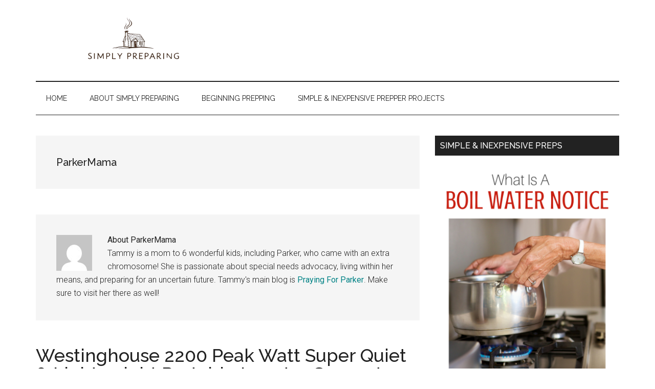

--- FILE ---
content_type: text/html; charset=UTF-8
request_url: https://simplypreparing.com/author/parkermama/
body_size: 14138
content:
<!DOCTYPE html>
<html lang="en-US">
<head >
<meta charset="UTF-8" />
		<meta name="robots" content="noindex" />
		<meta name="viewport" content="width=device-width, initial-scale=1" />
<link rel="dns-prefetch" href="//cdn.hu-manity.co" />
		<!-- Cookie Compliance -->
		<script type="text/javascript">var huOptions = {"appID":"simplypreparingcom-46c7ce7","currentLanguage":"en","blocking":true,"globalCookie":false,"isAdmin":false,"privacyConsent":true,"forms":[],"customProviders":[],"customPatterns":[]};</script>
		<script type="text/javascript" src="https://cdn.hu-manity.co/hu-banner.min.js"></script><title>ParkerMama</title>
<meta name='robots' content='max-image-preview:large' />
	<style>img:is([sizes="auto" i], [sizes^="auto," i]) { contain-intrinsic-size: 3000px 1500px }</style>
	<link rel='dns-prefetch' href='//www.googletagmanager.com' />
<link rel='dns-prefetch' href='//fonts.googleapis.com' />
<link rel="alternate" type="application/rss+xml" title="Simply Preparing &raquo; Feed" href="https://simplypreparing.com/feed/" />
<link rel="alternate" type="application/rss+xml" title="Simply Preparing &raquo; Comments Feed" href="https://simplypreparing.com/comments/feed/" />
<link rel="alternate" type="application/rss+xml" title="Simply Preparing &raquo; Posts by ParkerMama Feed" href="https://simplypreparing.com/author/parkermama/feed/" />
<link rel="canonical" href="https://simplypreparing.com/author/parkermama/" />
		<!-- This site uses the Google Analytics by MonsterInsights plugin v9.6.1 - Using Analytics tracking - https://www.monsterinsights.com/ -->
							<script src="//www.googletagmanager.com/gtag/js?id=G-7FVS16R0PW"  data-cfasync="false" data-wpfc-render="false" async></script>
			<script data-cfasync="false" data-wpfc-render="false">
				var mi_version = '9.6.1';
				var mi_track_user = true;
				var mi_no_track_reason = '';
								var MonsterInsightsDefaultLocations = {"page_location":"https:\/\/simplypreparing.com\/author\/parkermama\/"};
								if ( typeof MonsterInsightsPrivacyGuardFilter === 'function' ) {
					var MonsterInsightsLocations = (typeof MonsterInsightsExcludeQuery === 'object') ? MonsterInsightsPrivacyGuardFilter( MonsterInsightsExcludeQuery ) : MonsterInsightsPrivacyGuardFilter( MonsterInsightsDefaultLocations );
				} else {
					var MonsterInsightsLocations = (typeof MonsterInsightsExcludeQuery === 'object') ? MonsterInsightsExcludeQuery : MonsterInsightsDefaultLocations;
				}

								var disableStrs = [
										'ga-disable-G-7FVS16R0PW',
									];

				/* Function to detect opted out users */
				function __gtagTrackerIsOptedOut() {
					for (var index = 0; index < disableStrs.length; index++) {
						if (document.cookie.indexOf(disableStrs[index] + '=true') > -1) {
							return true;
						}
					}

					return false;
				}

				/* Disable tracking if the opt-out cookie exists. */
				if (__gtagTrackerIsOptedOut()) {
					for (var index = 0; index < disableStrs.length; index++) {
						window[disableStrs[index]] = true;
					}
				}

				/* Opt-out function */
				function __gtagTrackerOptout() {
					for (var index = 0; index < disableStrs.length; index++) {
						document.cookie = disableStrs[index] + '=true; expires=Thu, 31 Dec 2099 23:59:59 UTC; path=/';
						window[disableStrs[index]] = true;
					}
				}

				if ('undefined' === typeof gaOptout) {
					function gaOptout() {
						__gtagTrackerOptout();
					}
				}
								window.dataLayer = window.dataLayer || [];

				window.MonsterInsightsDualTracker = {
					helpers: {},
					trackers: {},
				};
				if (mi_track_user) {
					function __gtagDataLayer() {
						dataLayer.push(arguments);
					}

					function __gtagTracker(type, name, parameters) {
						if (!parameters) {
							parameters = {};
						}

						if (parameters.send_to) {
							__gtagDataLayer.apply(null, arguments);
							return;
						}

						if (type === 'event') {
														parameters.send_to = monsterinsights_frontend.v4_id;
							var hookName = name;
							if (typeof parameters['event_category'] !== 'undefined') {
								hookName = parameters['event_category'] + ':' + name;
							}

							if (typeof MonsterInsightsDualTracker.trackers[hookName] !== 'undefined') {
								MonsterInsightsDualTracker.trackers[hookName](parameters);
							} else {
								__gtagDataLayer('event', name, parameters);
							}
							
						} else {
							__gtagDataLayer.apply(null, arguments);
						}
					}

					__gtagTracker('js', new Date());
					__gtagTracker('set', {
						'developer_id.dZGIzZG': true,
											});
					if ( MonsterInsightsLocations.page_location ) {
						__gtagTracker('set', MonsterInsightsLocations);
					}
										__gtagTracker('config', 'G-7FVS16R0PW', {"forceSSL":"true"} );
															window.gtag = __gtagTracker;										(function () {
						/* https://developers.google.com/analytics/devguides/collection/analyticsjs/ */
						/* ga and __gaTracker compatibility shim. */
						var noopfn = function () {
							return null;
						};
						var newtracker = function () {
							return new Tracker();
						};
						var Tracker = function () {
							return null;
						};
						var p = Tracker.prototype;
						p.get = noopfn;
						p.set = noopfn;
						p.send = function () {
							var args = Array.prototype.slice.call(arguments);
							args.unshift('send');
							__gaTracker.apply(null, args);
						};
						var __gaTracker = function () {
							var len = arguments.length;
							if (len === 0) {
								return;
							}
							var f = arguments[len - 1];
							if (typeof f !== 'object' || f === null || typeof f.hitCallback !== 'function') {
								if ('send' === arguments[0]) {
									var hitConverted, hitObject = false, action;
									if ('event' === arguments[1]) {
										if ('undefined' !== typeof arguments[3]) {
											hitObject = {
												'eventAction': arguments[3],
												'eventCategory': arguments[2],
												'eventLabel': arguments[4],
												'value': arguments[5] ? arguments[5] : 1,
											}
										}
									}
									if ('pageview' === arguments[1]) {
										if ('undefined' !== typeof arguments[2]) {
											hitObject = {
												'eventAction': 'page_view',
												'page_path': arguments[2],
											}
										}
									}
									if (typeof arguments[2] === 'object') {
										hitObject = arguments[2];
									}
									if (typeof arguments[5] === 'object') {
										Object.assign(hitObject, arguments[5]);
									}
									if ('undefined' !== typeof arguments[1].hitType) {
										hitObject = arguments[1];
										if ('pageview' === hitObject.hitType) {
											hitObject.eventAction = 'page_view';
										}
									}
									if (hitObject) {
										action = 'timing' === arguments[1].hitType ? 'timing_complete' : hitObject.eventAction;
										hitConverted = mapArgs(hitObject);
										__gtagTracker('event', action, hitConverted);
									}
								}
								return;
							}

							function mapArgs(args) {
								var arg, hit = {};
								var gaMap = {
									'eventCategory': 'event_category',
									'eventAction': 'event_action',
									'eventLabel': 'event_label',
									'eventValue': 'event_value',
									'nonInteraction': 'non_interaction',
									'timingCategory': 'event_category',
									'timingVar': 'name',
									'timingValue': 'value',
									'timingLabel': 'event_label',
									'page': 'page_path',
									'location': 'page_location',
									'title': 'page_title',
									'referrer' : 'page_referrer',
								};
								for (arg in args) {
																		if (!(!args.hasOwnProperty(arg) || !gaMap.hasOwnProperty(arg))) {
										hit[gaMap[arg]] = args[arg];
									} else {
										hit[arg] = args[arg];
									}
								}
								return hit;
							}

							try {
								f.hitCallback();
							} catch (ex) {
							}
						};
						__gaTracker.create = newtracker;
						__gaTracker.getByName = newtracker;
						__gaTracker.getAll = function () {
							return [];
						};
						__gaTracker.remove = noopfn;
						__gaTracker.loaded = true;
						window['__gaTracker'] = __gaTracker;
					})();
									} else {
										console.log("");
					(function () {
						function __gtagTracker() {
							return null;
						}

						window['__gtagTracker'] = __gtagTracker;
						window['gtag'] = __gtagTracker;
					})();
									}
			</script>
				<!-- / Google Analytics by MonsterInsights -->
		<script>
window._wpemojiSettings = {"baseUrl":"https:\/\/s.w.org\/images\/core\/emoji\/16.0.1\/72x72\/","ext":".png","svgUrl":"https:\/\/s.w.org\/images\/core\/emoji\/16.0.1\/svg\/","svgExt":".svg","source":{"concatemoji":"https:\/\/simplypreparing.com\/wp-includes\/js\/wp-emoji-release.min.js?ver=6.8.3"}};
/*! This file is auto-generated */
!function(s,n){var o,i,e;function c(e){try{var t={supportTests:e,timestamp:(new Date).valueOf()};sessionStorage.setItem(o,JSON.stringify(t))}catch(e){}}function p(e,t,n){e.clearRect(0,0,e.canvas.width,e.canvas.height),e.fillText(t,0,0);var t=new Uint32Array(e.getImageData(0,0,e.canvas.width,e.canvas.height).data),a=(e.clearRect(0,0,e.canvas.width,e.canvas.height),e.fillText(n,0,0),new Uint32Array(e.getImageData(0,0,e.canvas.width,e.canvas.height).data));return t.every(function(e,t){return e===a[t]})}function u(e,t){e.clearRect(0,0,e.canvas.width,e.canvas.height),e.fillText(t,0,0);for(var n=e.getImageData(16,16,1,1),a=0;a<n.data.length;a++)if(0!==n.data[a])return!1;return!0}function f(e,t,n,a){switch(t){case"flag":return n(e,"\ud83c\udff3\ufe0f\u200d\u26a7\ufe0f","\ud83c\udff3\ufe0f\u200b\u26a7\ufe0f")?!1:!n(e,"\ud83c\udde8\ud83c\uddf6","\ud83c\udde8\u200b\ud83c\uddf6")&&!n(e,"\ud83c\udff4\udb40\udc67\udb40\udc62\udb40\udc65\udb40\udc6e\udb40\udc67\udb40\udc7f","\ud83c\udff4\u200b\udb40\udc67\u200b\udb40\udc62\u200b\udb40\udc65\u200b\udb40\udc6e\u200b\udb40\udc67\u200b\udb40\udc7f");case"emoji":return!a(e,"\ud83e\udedf")}return!1}function g(e,t,n,a){var r="undefined"!=typeof WorkerGlobalScope&&self instanceof WorkerGlobalScope?new OffscreenCanvas(300,150):s.createElement("canvas"),o=r.getContext("2d",{willReadFrequently:!0}),i=(o.textBaseline="top",o.font="600 32px Arial",{});return e.forEach(function(e){i[e]=t(o,e,n,a)}),i}function t(e){var t=s.createElement("script");t.src=e,t.defer=!0,s.head.appendChild(t)}"undefined"!=typeof Promise&&(o="wpEmojiSettingsSupports",i=["flag","emoji"],n.supports={everything:!0,everythingExceptFlag:!0},e=new Promise(function(e){s.addEventListener("DOMContentLoaded",e,{once:!0})}),new Promise(function(t){var n=function(){try{var e=JSON.parse(sessionStorage.getItem(o));if("object"==typeof e&&"number"==typeof e.timestamp&&(new Date).valueOf()<e.timestamp+604800&&"object"==typeof e.supportTests)return e.supportTests}catch(e){}return null}();if(!n){if("undefined"!=typeof Worker&&"undefined"!=typeof OffscreenCanvas&&"undefined"!=typeof URL&&URL.createObjectURL&&"undefined"!=typeof Blob)try{var e="postMessage("+g.toString()+"("+[JSON.stringify(i),f.toString(),p.toString(),u.toString()].join(",")+"));",a=new Blob([e],{type:"text/javascript"}),r=new Worker(URL.createObjectURL(a),{name:"wpTestEmojiSupports"});return void(r.onmessage=function(e){c(n=e.data),r.terminate(),t(n)})}catch(e){}c(n=g(i,f,p,u))}t(n)}).then(function(e){for(var t in e)n.supports[t]=e[t],n.supports.everything=n.supports.everything&&n.supports[t],"flag"!==t&&(n.supports.everythingExceptFlag=n.supports.everythingExceptFlag&&n.supports[t]);n.supports.everythingExceptFlag=n.supports.everythingExceptFlag&&!n.supports.flag,n.DOMReady=!1,n.readyCallback=function(){n.DOMReady=!0}}).then(function(){return e}).then(function(){var e;n.supports.everything||(n.readyCallback(),(e=n.source||{}).concatemoji?t(e.concatemoji):e.wpemoji&&e.twemoji&&(t(e.twemoji),t(e.wpemoji)))}))}((window,document),window._wpemojiSettings);
</script>
<link rel='stylesheet' id='magazine-pro-css' href='https://simplypreparing.com/wp-content/themes/magazine-pro/style.css?ver=3.7.2' media='all' />
<style id='magazine-pro-inline-css'>

		.custom-logo-link,
		.wp-custom-logo .title-area {
			max-width: 380px;
		}

		.wp-custom-logo .header-widget-area {
			max-width: calc(99% - 380px);
		}
		
</style>
<style id='wp-emoji-styles-inline-css'>

	img.wp-smiley, img.emoji {
		display: inline !important;
		border: none !important;
		box-shadow: none !important;
		height: 1em !important;
		width: 1em !important;
		margin: 0 0.07em !important;
		vertical-align: -0.1em !important;
		background: none !important;
		padding: 0 !important;
	}
</style>
<link rel='stylesheet' id='wp-block-library-css' href='https://simplypreparing.com/wp-includes/css/dist/block-library/style.min.css?ver=6.8.3' media='all' />
<style id='classic-theme-styles-inline-css'>
/*! This file is auto-generated */
.wp-block-button__link{color:#fff;background-color:#32373c;border-radius:9999px;box-shadow:none;text-decoration:none;padding:calc(.667em + 2px) calc(1.333em + 2px);font-size:1.125em}.wp-block-file__button{background:#32373c;color:#fff;text-decoration:none}
</style>
<style id='global-styles-inline-css'>
:root{--wp--preset--aspect-ratio--square: 1;--wp--preset--aspect-ratio--4-3: 4/3;--wp--preset--aspect-ratio--3-4: 3/4;--wp--preset--aspect-ratio--3-2: 3/2;--wp--preset--aspect-ratio--2-3: 2/3;--wp--preset--aspect-ratio--16-9: 16/9;--wp--preset--aspect-ratio--9-16: 9/16;--wp--preset--color--black: #000000;--wp--preset--color--cyan-bluish-gray: #abb8c3;--wp--preset--color--white: #ffffff;--wp--preset--color--pale-pink: #f78da7;--wp--preset--color--vivid-red: #cf2e2e;--wp--preset--color--luminous-vivid-orange: #ff6900;--wp--preset--color--luminous-vivid-amber: #fcb900;--wp--preset--color--light-green-cyan: #7bdcb5;--wp--preset--color--vivid-green-cyan: #00d084;--wp--preset--color--pale-cyan-blue: #8ed1fc;--wp--preset--color--vivid-cyan-blue: #0693e3;--wp--preset--color--vivid-purple: #9b51e0;--wp--preset--color--theme-primary: #008285;--wp--preset--color--theme-secondary: #008285;--wp--preset--gradient--vivid-cyan-blue-to-vivid-purple: linear-gradient(135deg,rgba(6,147,227,1) 0%,rgb(155,81,224) 100%);--wp--preset--gradient--light-green-cyan-to-vivid-green-cyan: linear-gradient(135deg,rgb(122,220,180) 0%,rgb(0,208,130) 100%);--wp--preset--gradient--luminous-vivid-amber-to-luminous-vivid-orange: linear-gradient(135deg,rgba(252,185,0,1) 0%,rgba(255,105,0,1) 100%);--wp--preset--gradient--luminous-vivid-orange-to-vivid-red: linear-gradient(135deg,rgba(255,105,0,1) 0%,rgb(207,46,46) 100%);--wp--preset--gradient--very-light-gray-to-cyan-bluish-gray: linear-gradient(135deg,rgb(238,238,238) 0%,rgb(169,184,195) 100%);--wp--preset--gradient--cool-to-warm-spectrum: linear-gradient(135deg,rgb(74,234,220) 0%,rgb(151,120,209) 20%,rgb(207,42,186) 40%,rgb(238,44,130) 60%,rgb(251,105,98) 80%,rgb(254,248,76) 100%);--wp--preset--gradient--blush-light-purple: linear-gradient(135deg,rgb(255,206,236) 0%,rgb(152,150,240) 100%);--wp--preset--gradient--blush-bordeaux: linear-gradient(135deg,rgb(254,205,165) 0%,rgb(254,45,45) 50%,rgb(107,0,62) 100%);--wp--preset--gradient--luminous-dusk: linear-gradient(135deg,rgb(255,203,112) 0%,rgb(199,81,192) 50%,rgb(65,88,208) 100%);--wp--preset--gradient--pale-ocean: linear-gradient(135deg,rgb(255,245,203) 0%,rgb(182,227,212) 50%,rgb(51,167,181) 100%);--wp--preset--gradient--electric-grass: linear-gradient(135deg,rgb(202,248,128) 0%,rgb(113,206,126) 100%);--wp--preset--gradient--midnight: linear-gradient(135deg,rgb(2,3,129) 0%,rgb(40,116,252) 100%);--wp--preset--font-size--small: 12px;--wp--preset--font-size--medium: 20px;--wp--preset--font-size--large: 20px;--wp--preset--font-size--x-large: 42px;--wp--preset--font-size--normal: 16px;--wp--preset--font-size--larger: 24px;--wp--preset--spacing--20: 0.44rem;--wp--preset--spacing--30: 0.67rem;--wp--preset--spacing--40: 1rem;--wp--preset--spacing--50: 1.5rem;--wp--preset--spacing--60: 2.25rem;--wp--preset--spacing--70: 3.38rem;--wp--preset--spacing--80: 5.06rem;--wp--preset--shadow--natural: 6px 6px 9px rgba(0, 0, 0, 0.2);--wp--preset--shadow--deep: 12px 12px 50px rgba(0, 0, 0, 0.4);--wp--preset--shadow--sharp: 6px 6px 0px rgba(0, 0, 0, 0.2);--wp--preset--shadow--outlined: 6px 6px 0px -3px rgba(255, 255, 255, 1), 6px 6px rgba(0, 0, 0, 1);--wp--preset--shadow--crisp: 6px 6px 0px rgba(0, 0, 0, 1);}:where(.is-layout-flex){gap: 0.5em;}:where(.is-layout-grid){gap: 0.5em;}body .is-layout-flex{display: flex;}.is-layout-flex{flex-wrap: wrap;align-items: center;}.is-layout-flex > :is(*, div){margin: 0;}body .is-layout-grid{display: grid;}.is-layout-grid > :is(*, div){margin: 0;}:where(.wp-block-columns.is-layout-flex){gap: 2em;}:where(.wp-block-columns.is-layout-grid){gap: 2em;}:where(.wp-block-post-template.is-layout-flex){gap: 1.25em;}:where(.wp-block-post-template.is-layout-grid){gap: 1.25em;}.has-black-color{color: var(--wp--preset--color--black) !important;}.has-cyan-bluish-gray-color{color: var(--wp--preset--color--cyan-bluish-gray) !important;}.has-white-color{color: var(--wp--preset--color--white) !important;}.has-pale-pink-color{color: var(--wp--preset--color--pale-pink) !important;}.has-vivid-red-color{color: var(--wp--preset--color--vivid-red) !important;}.has-luminous-vivid-orange-color{color: var(--wp--preset--color--luminous-vivid-orange) !important;}.has-luminous-vivid-amber-color{color: var(--wp--preset--color--luminous-vivid-amber) !important;}.has-light-green-cyan-color{color: var(--wp--preset--color--light-green-cyan) !important;}.has-vivid-green-cyan-color{color: var(--wp--preset--color--vivid-green-cyan) !important;}.has-pale-cyan-blue-color{color: var(--wp--preset--color--pale-cyan-blue) !important;}.has-vivid-cyan-blue-color{color: var(--wp--preset--color--vivid-cyan-blue) !important;}.has-vivid-purple-color{color: var(--wp--preset--color--vivid-purple) !important;}.has-black-background-color{background-color: var(--wp--preset--color--black) !important;}.has-cyan-bluish-gray-background-color{background-color: var(--wp--preset--color--cyan-bluish-gray) !important;}.has-white-background-color{background-color: var(--wp--preset--color--white) !important;}.has-pale-pink-background-color{background-color: var(--wp--preset--color--pale-pink) !important;}.has-vivid-red-background-color{background-color: var(--wp--preset--color--vivid-red) !important;}.has-luminous-vivid-orange-background-color{background-color: var(--wp--preset--color--luminous-vivid-orange) !important;}.has-luminous-vivid-amber-background-color{background-color: var(--wp--preset--color--luminous-vivid-amber) !important;}.has-light-green-cyan-background-color{background-color: var(--wp--preset--color--light-green-cyan) !important;}.has-vivid-green-cyan-background-color{background-color: var(--wp--preset--color--vivid-green-cyan) !important;}.has-pale-cyan-blue-background-color{background-color: var(--wp--preset--color--pale-cyan-blue) !important;}.has-vivid-cyan-blue-background-color{background-color: var(--wp--preset--color--vivid-cyan-blue) !important;}.has-vivid-purple-background-color{background-color: var(--wp--preset--color--vivid-purple) !important;}.has-black-border-color{border-color: var(--wp--preset--color--black) !important;}.has-cyan-bluish-gray-border-color{border-color: var(--wp--preset--color--cyan-bluish-gray) !important;}.has-white-border-color{border-color: var(--wp--preset--color--white) !important;}.has-pale-pink-border-color{border-color: var(--wp--preset--color--pale-pink) !important;}.has-vivid-red-border-color{border-color: var(--wp--preset--color--vivid-red) !important;}.has-luminous-vivid-orange-border-color{border-color: var(--wp--preset--color--luminous-vivid-orange) !important;}.has-luminous-vivid-amber-border-color{border-color: var(--wp--preset--color--luminous-vivid-amber) !important;}.has-light-green-cyan-border-color{border-color: var(--wp--preset--color--light-green-cyan) !important;}.has-vivid-green-cyan-border-color{border-color: var(--wp--preset--color--vivid-green-cyan) !important;}.has-pale-cyan-blue-border-color{border-color: var(--wp--preset--color--pale-cyan-blue) !important;}.has-vivid-cyan-blue-border-color{border-color: var(--wp--preset--color--vivid-cyan-blue) !important;}.has-vivid-purple-border-color{border-color: var(--wp--preset--color--vivid-purple) !important;}.has-vivid-cyan-blue-to-vivid-purple-gradient-background{background: var(--wp--preset--gradient--vivid-cyan-blue-to-vivid-purple) !important;}.has-light-green-cyan-to-vivid-green-cyan-gradient-background{background: var(--wp--preset--gradient--light-green-cyan-to-vivid-green-cyan) !important;}.has-luminous-vivid-amber-to-luminous-vivid-orange-gradient-background{background: var(--wp--preset--gradient--luminous-vivid-amber-to-luminous-vivid-orange) !important;}.has-luminous-vivid-orange-to-vivid-red-gradient-background{background: var(--wp--preset--gradient--luminous-vivid-orange-to-vivid-red) !important;}.has-very-light-gray-to-cyan-bluish-gray-gradient-background{background: var(--wp--preset--gradient--very-light-gray-to-cyan-bluish-gray) !important;}.has-cool-to-warm-spectrum-gradient-background{background: var(--wp--preset--gradient--cool-to-warm-spectrum) !important;}.has-blush-light-purple-gradient-background{background: var(--wp--preset--gradient--blush-light-purple) !important;}.has-blush-bordeaux-gradient-background{background: var(--wp--preset--gradient--blush-bordeaux) !important;}.has-luminous-dusk-gradient-background{background: var(--wp--preset--gradient--luminous-dusk) !important;}.has-pale-ocean-gradient-background{background: var(--wp--preset--gradient--pale-ocean) !important;}.has-electric-grass-gradient-background{background: var(--wp--preset--gradient--electric-grass) !important;}.has-midnight-gradient-background{background: var(--wp--preset--gradient--midnight) !important;}.has-small-font-size{font-size: var(--wp--preset--font-size--small) !important;}.has-medium-font-size{font-size: var(--wp--preset--font-size--medium) !important;}.has-large-font-size{font-size: var(--wp--preset--font-size--large) !important;}.has-x-large-font-size{font-size: var(--wp--preset--font-size--x-large) !important;}
:where(.wp-block-post-template.is-layout-flex){gap: 1.25em;}:where(.wp-block-post-template.is-layout-grid){gap: 1.25em;}
:where(.wp-block-columns.is-layout-flex){gap: 2em;}:where(.wp-block-columns.is-layout-grid){gap: 2em;}
:root :where(.wp-block-pullquote){font-size: 1.5em;line-height: 1.6;}
</style>
<link rel='stylesheet' id='dashicons-css' href='https://simplypreparing.com/wp-includes/css/dashicons.min.css?ver=6.8.3' media='all' />
<link rel='stylesheet' id='magazine-pro-fonts-css' href='https://fonts.googleapis.com/css?family=Roboto%3A300%2C400%7CRaleway%3A400%2C500%2C900&#038;ver=3.7.2' media='all' />
<link rel='stylesheet' id='magazine-pro-gutenberg-css' href='https://simplypreparing.com/wp-content/themes/magazine-pro/lib/gutenberg/front-end.css?ver=3.7.2' media='all' />
<style id='magazine-pro-gutenberg-inline-css'>
.gb-block-post-grid .gb-block-post-grid-more-link:hover,
.gb-block-post-grid header .gb-block-post-grid-title a:hover {
	color: #008285;
}

.button-more-link.gb-block-post-grid .gb-block-post-grid-more-link:hover,
.gb-block-post-grid .is-grid .gb-block-post-grid-image a .gb-block-post-grid-date,
.site-container .wp-block-button .wp-block-button__link {
	background-color: #008285;
	color: #ffffff;
}

.button-more-link.gb-block-post-grid .gb-block-post-grid-more-link:hover,
.wp-block-button .wp-block-button__link:not(.has-background),
.wp-block-button .wp-block-button__link:not(.has-background):focus,
.wp-block-button .wp-block-button__link:not(.has-background):hover {
	color: #ffffff;
}

.site-container .wp-block-button.is-style-outline .wp-block-button__link {
	color: #008285;
}

.site-container .wp-block-button.is-style-outline .wp-block-button__link:focus,
.site-container .wp-block-button.is-style-outline .wp-block-button__link:hover {
	color: #23a5a8;
}

.site-container .wp-block-pullquote.is-style-solid-color {
	background-color: #008285;
}		.site-container .has-small-font-size {
			font-size: 12px;
		}		.site-container .has-normal-font-size {
			font-size: 16px;
		}		.site-container .has-large-font-size {
			font-size: 20px;
		}		.site-container .has-larger-font-size {
			font-size: 24px;
		}		.site-container .has-theme-primary-color,
		.site-container .wp-block-button .wp-block-button__link.has-theme-primary-color,
		.site-container .wp-block-button.is-style-outline .wp-block-button__link.has-theme-primary-color {
			color: #008285;
		}
		.site-container .has-theme-primary-background-color,
		.site-container .wp-block-button .wp-block-button__link.has-theme-primary-background-color,
		.site-container .wp-block-pullquote.is-style-solid-color.has-theme-primary-background-color {
			background-color: #008285;
		}		.site-container .has-theme-secondary-color,
		.site-container .wp-block-button .wp-block-button__link.has-theme-secondary-color,
		.site-container .wp-block-button.is-style-outline .wp-block-button__link.has-theme-secondary-color {
			color: #008285;
		}
		.site-container .has-theme-secondary-background-color,
		.site-container .wp-block-button .wp-block-button__link.has-theme-secondary-background-color,
		.site-container .wp-block-pullquote.is-style-solid-color.has-theme-secondary-background-color {
			background-color: #008285;
		}
</style>
<script src="https://simplypreparing.com/wp-content/plugins/google-analytics-for-wordpress/assets/js/frontend-gtag.min.js?ver=9.6.1" id="monsterinsights-frontend-script-js" async data-wp-strategy="async"></script>
<script data-cfasync="false" data-wpfc-render="false" id='monsterinsights-frontend-script-js-extra'>var monsterinsights_frontend = {"js_events_tracking":"true","download_extensions":"doc,pdf,ppt,zip,xls,docx,pptx,xlsx","inbound_paths":"[]","home_url":"https:\/\/simplypreparing.com","hash_tracking":"false","v4_id":"G-7FVS16R0PW"};</script>
<script src="https://simplypreparing.com/wp-includes/js/jquery/jquery.min.js?ver=3.7.1" id="jquery-core-js"></script>
<script src="https://simplypreparing.com/wp-includes/js/jquery/jquery-migrate.min.js?ver=3.4.1" id="jquery-migrate-js"></script>

<!-- Google tag (gtag.js) snippet added by Site Kit -->

<!-- Google Analytics snippet added by Site Kit -->
<script src="https://www.googletagmanager.com/gtag/js?id=GT-MBLL56V" id="google_gtagjs-js" async></script>
<script id="google_gtagjs-js-after">
window.dataLayer = window.dataLayer || [];function gtag(){dataLayer.push(arguments);}
gtag("set","linker",{"domains":["simplypreparing.com"]});
gtag("js", new Date());
gtag("set", "developer_id.dZTNiMT", true);
gtag("config", "GT-MBLL56V");
 window._googlesitekit = window._googlesitekit || {}; window._googlesitekit.throttledEvents = []; window._googlesitekit.gtagEvent = (name, data) => { var key = JSON.stringify( { name, data } ); if ( !! window._googlesitekit.throttledEvents[ key ] ) { return; } window._googlesitekit.throttledEvents[ key ] = true; setTimeout( () => { delete window._googlesitekit.throttledEvents[ key ]; }, 5 ); gtag( "event", name, { ...data, event_source: "site-kit" } ); };
</script>

<!-- End Google tag (gtag.js) snippet added by Site Kit -->
<link rel="https://api.w.org/" href="https://simplypreparing.com/wp-json/" /><link rel="alternate" title="JSON" type="application/json" href="https://simplypreparing.com/wp-json/wp/v2/users/2" /><link rel="EditURI" type="application/rsd+xml" title="RSD" href="https://simplypreparing.com/xmlrpc.php?rsd" />
<meta name="generator" content="Site Kit by Google 1.157.0" /><script type="text/javascript">
(function(url){
	if(/(?:Chrome\/26\.0\.1410\.63 Safari\/537\.31|WordfenceTestMonBot)/.test(navigator.userAgent)){ return; }
	var addEvent = function(evt, handler) {
		if (window.addEventListener) {
			document.addEventListener(evt, handler, false);
		} else if (window.attachEvent) {
			document.attachEvent('on' + evt, handler);
		}
	};
	var removeEvent = function(evt, handler) {
		if (window.removeEventListener) {
			document.removeEventListener(evt, handler, false);
		} else if (window.detachEvent) {
			document.detachEvent('on' + evt, handler);
		}
	};
	var evts = 'contextmenu dblclick drag dragend dragenter dragleave dragover dragstart drop keydown keypress keyup mousedown mousemove mouseout mouseover mouseup mousewheel scroll'.split(' ');
	var logHuman = function() {
		if (window.wfLogHumanRan) { return; }
		window.wfLogHumanRan = true;
		var wfscr = document.createElement('script');
		wfscr.type = 'text/javascript';
		wfscr.async = true;
		wfscr.src = url + '&r=' + Math.random();
		(document.getElementsByTagName('head')[0]||document.getElementsByTagName('body')[0]).appendChild(wfscr);
		for (var i = 0; i < evts.length; i++) {
			removeEvent(evts[i], logHuman);
		}
	};
	for (var i = 0; i < evts.length; i++) {
		addEvent(evts[i], logHuman);
	}
})('//simplypreparing.com/?wordfence_lh=1&hid=886744120A597D4E3C450C72FEF663D4');
</script><link rel="pingback" href="https://simplypreparing.com/xmlrpc.php" />
<link rel="next" href="https://simplypreparing.com/author/parkermama/page/2/" />
<style type="text/css">.broken_link, a.broken_link {
	text-decoration: line-through;
}</style><link rel="icon" href="https://simplypreparing.com/wp-content/uploads/2025/04/cropped-simple-preparing-760-x-180-px-2-32x32.png" sizes="32x32" />
<link rel="icon" href="https://simplypreparing.com/wp-content/uploads/2025/04/cropped-simple-preparing-760-x-180-px-2-192x192.png" sizes="192x192" />
<link rel="apple-touch-icon" href="https://simplypreparing.com/wp-content/uploads/2025/04/cropped-simple-preparing-760-x-180-px-2-180x180.png" />
<meta name="msapplication-TileImage" content="https://simplypreparing.com/wp-content/uploads/2025/04/cropped-simple-preparing-760-x-180-px-2-270x270.png" />
</head>
<body class="archive author author-parkermama author-2 wp-custom-logo wp-embed-responsive wp-theme-genesis wp-child-theme-magazine-pro cookies-not-set header-full-width content-sidebar genesis-breadcrumbs-hidden genesis-footer-widgets-hidden decor8ted-green" itemscope itemtype="https://schema.org/WebPage"><div class="site-container"><ul class="genesis-skip-link"><li><a href="#genesis-content" class="screen-reader-shortcut"> Skip to main content</a></li><li><a href="#genesis-nav-secondary" class="screen-reader-shortcut"> Skip to secondary menu</a></li><li><a href="#genesis-sidebar-primary" class="screen-reader-shortcut"> Skip to primary sidebar</a></li></ul><header class="site-header" itemscope itemtype="https://schema.org/WPHeader"><div class="wrap"><div class="title-area"><a href="https://simplypreparing.com/" class="custom-logo-link" rel="home"><img width="760" height="180" src="https://simplypreparing.com/wp-content/uploads/2025/04/cropped-simple-preparing-760-x-180-px-1-1.png" class="custom-logo" alt="emergency preparedness" decoding="async" fetchpriority="high" srcset="https://simplypreparing.com/wp-content/uploads/2025/04/cropped-simple-preparing-760-x-180-px-1-1.png 760w, https://simplypreparing.com/wp-content/uploads/2025/04/cropped-simple-preparing-760-x-180-px-1-1-300x71.png 300w" sizes="(max-width: 760px) 100vw, 760px" /></a><p class="site-title" itemprop="headline">Simply Preparing</p><p class="site-description" itemprop="description">Survival blog for disaster and emergency preparedness.</p></div></div></header><nav class="nav-secondary" aria-label="Secondary" id="genesis-nav-secondary" itemscope itemtype="https://schema.org/SiteNavigationElement"><div class="wrap"><ul id="menu-navigation" class="menu genesis-nav-menu menu-secondary js-superfish"><li id="menu-item-68" class="menu-item menu-item-type-custom menu-item-object-custom menu-item-home menu-item-68"><a rel="author" href="http://simplypreparing.com" itemprop="url"><span itemprop="name">Home</span></a></li>
<li id="menu-item-981" class="menu-item menu-item-type-post_type menu-item-object-page menu-item-981"><a rel="author" href="https://simplypreparing.com/about/" itemprop="url"><span itemprop="name">About Simply Preparing</span></a></li>
<li id="menu-item-980" class="menu-item menu-item-type-taxonomy menu-item-object-category menu-item-980"><a rel="author" href="https://simplypreparing.com/category/beginning-prepping/" itemprop="url"><span itemprop="name">Beginning Prepping</span></a></li>
<li id="menu-item-967" class="menu-item menu-item-type-taxonomy menu-item-object-category menu-item-967"><a rel="author" href="https://simplypreparing.com/category/simple-inexpensive-prepper-projects/" itemprop="url"><span itemprop="name">Simple &#038; Inexpensive Prepper Projects</span></a></li>
</ul></div></nav><div class="site-inner"><div class="content-sidebar-wrap"><main class="content" id="genesis-content"><div class="archive-description author-archive-description author-description"><h1 class="archive-title">ParkerMama</h1></div><section class="author-box" itemprop="author" itemscope itemtype="https://schema.org/Person"><img alt='' src='https://secure.gravatar.com/avatar/ec673cf8e7cfa38e383392a543b1de7d44e1410a9e6cfe773b17a531854d024f?s=70&#038;d=mm&#038;r=g' srcset="https://secure.gravatar.com/avatar/ec673cf8e7cfa38e383392a543b1de7d44e1410a9e6cfe773b17a531854d024f?s=140&#038;d=mm&#038;r=g 2x" class='avatar avatar-70 photo' height='70' width='70' decoding='async'/><h2 class="author-box-title">About <span itemprop="name">ParkerMama</span></h2><div class="author-box-content" itemprop="description"><p>Tammy is a mom to 6 wonderful kids, including Parker, who came with an extra chromosome! She is passionate about special needs advocacy, living within her means, and preparing for an uncertain future. Tammy's main blog is <a href="http://prayingforparker.com">Praying For Parker</a>. Make sure to visit her there as well!</p>
</div></section><article class="post-3506 post type-post status-publish format-standard category-surviving-in-style entry" aria-label="Westinghouse 2200 Peak Watt Super Quiet &amp; Lightweight Portable Inverter Generator" itemscope itemtype="https://schema.org/CreativeWork"><header class="entry-header"><h2 class="entry-title" itemprop="headline"><a class="entry-title-link" rel="bookmark" href="https://simplypreparing.com/westinghouse-2200-peak-watt-super-quiet-lightweight-portable-inverter-generator/">Westinghouse 2200 Peak Watt Super Quiet &amp; Lightweight Portable Inverter Generator</a></h2>
<p class="entry-meta"><time class="entry-time" itemprop="datePublished" datetime="2025-06-25T16:26:01+00:00">June 25, 2025</time> By <span class="entry-author" itemprop="author" itemscope itemtype="https://schema.org/Person"><a href="https://simplypreparing.com/author/parkermama/" class="entry-author-link" rel="author" itemprop="url"><span class="entry-author-name" itemprop="name">ParkerMama</span></a></span>  </p></header><div class="entry-content" itemprop="text"><p>Simply Preparying may earn a small commission via affiliate links in this post. As an Amazon Associate, I earn from qualifying purchases.Limited time deal over on Amazon!The Westinghouse 2200 Peak Watt Super Quiet &amp; Lightweight Portable Inverter Generator is on a killer Lighting Deal right now!   Great Choice for Home Use as an Emergency Backup in a Power Outage and Strong &#x02026; <a href="https://simplypreparing.com/westinghouse-2200-peak-watt-super-quiet-lightweight-portable-inverter-generator/" class="more-link">[Read more...] <span class="screen-reader-text">about Westinghouse 2200 Peak Watt Super Quiet &amp; Lightweight Portable Inverter Generator</span></a></p></div></article><article class="post-3401 post type-post status-publish format-standard category-beginning-prepping tag-72-hour-kit-checklist entry has-post-thumbnail" aria-label="Make Your Own DIY Fire Starter Kit" itemscope itemtype="https://schema.org/CreativeWork"><header class="entry-header"><h2 class="entry-title" itemprop="headline"><a class="entry-title-link" rel="bookmark" href="https://simplypreparing.com/make-your-own-diy-fire-starter-kit/">Make Your Own DIY Fire Starter Kit</a></h2>
<p class="entry-meta"><time class="entry-time" itemprop="datePublished" datetime="2018-10-11T23:59:27+00:00">October 11, 2018</time> By <span class="entry-author" itemprop="author" itemscope itemtype="https://schema.org/Person"><a href="https://simplypreparing.com/author/parkermama/" class="entry-author-link" rel="author" itemprop="url"><span class="entry-author-name" itemprop="name">ParkerMama</span></a></span>  </p></header><div class="entry-content" itemprop="text"><a class="entry-image-link" href="https://simplypreparing.com/make-your-own-diy-fire-starter-kit/" aria-hidden="true" tabindex="-1"><img width="150" height="150" src="https://simplypreparing.com/wp-content/uploads/2018/10/1-150x150.png" class="alignleft post-image entry-image" alt="What you need in a DIY Fire Starter Kit" itemprop="image" decoding="async" srcset="https://simplypreparing.com/wp-content/uploads/2018/10/1-150x150.png 150w, https://simplypreparing.com/wp-content/uploads/2018/10/1-300x300.png 300w, https://simplypreparing.com/wp-content/uploads/2018/10/1-100x100.png 100w" sizes="(max-width: 150px) 100vw, 150px" /></a><p>Making your own DIY Fire Starter Kit will allow you to start a fire in both everyday and survival situations. Added bonus, these kits are easy to make, and fit into a 72 Hour Kit!  Let's get to work!



You know the rule about having one is like having none, and having two is like having one?  Well, this rule applies to your DIY Fire Start Kit too.  You'll want at LEAST TWO &#x02026; <a href="https://simplypreparing.com/make-your-own-diy-fire-starter-kit/" class="more-link">[Read more...] <span class="screen-reader-text">about Make Your Own DIY Fire Starter Kit</span></a></p></div></article><article class="post-3337 post type-post status-publish format-standard has-post-thumbnail category-beginning-prepping category-herbs-for-health tag-diy tag-essential-oils tag-herbs entry" aria-label="Natural Antibiotics and Medicinal Herbs" itemscope itemtype="https://schema.org/CreativeWork"><header class="entry-header"><h2 class="entry-title" itemprop="headline"><a class="entry-title-link" rel="bookmark" href="https://simplypreparing.com/natural-antibiotics-medicinal-herbs/">Natural Antibiotics and Medicinal Herbs</a></h2>
<p class="entry-meta"><time class="entry-time" itemprop="datePublished" datetime="2018-06-05T17:20:24+00:00">June 5, 2018</time> By <span class="entry-author" itemprop="author" itemscope itemtype="https://schema.org/Person"><a href="https://simplypreparing.com/author/parkermama/" class="entry-author-link" rel="author" itemprop="url"><span class="entry-author-name" itemprop="name">ParkerMama</span></a></span>  </p></header><div class="entry-content" itemprop="text"><a class="entry-image-link" href="https://simplypreparing.com/natural-antibiotics-medicinal-herbs/" aria-hidden="true" tabindex="-1"><img width="150" height="150" src="https://simplypreparing.com/wp-content/uploads/2018/06/1-1-150x150.png" class="alignleft post-image entry-image" alt="Natural Antibiotics and Medicinal Herbs" itemprop="image" decoding="async" loading="lazy" srcset="https://simplypreparing.com/wp-content/uploads/2018/06/1-1-150x150.png 150w, https://simplypreparing.com/wp-content/uploads/2018/06/1-1-300x300.png 300w, https://simplypreparing.com/wp-content/uploads/2018/06/1-1-100x100.png 100w" sizes="auto, (max-width: 150px) 100vw, 150px" /></a><p>In a long emergency, getting to a doctor could take a few days...or weeks.  Natural antibiotics may be your first defense against infection until you can see a health care professional.   Here are some ideas on  natural antibiotics and medicinal herbs to store  for emergencies and every day use.


What Is An Antibiotic?
An antibiotic is a medicine that inhibits the growth &#x02026; <a href="https://simplypreparing.com/natural-antibiotics-medicinal-herbs/" class="more-link">[Read more...] <span class="screen-reader-text">about Natural Antibiotics and Medicinal Herbs</span></a></p></div></article><article class="post-3303 post type-post status-publish format-standard has-post-thumbnail category-water tag-beginning-preppers tag-emergency-drinking-water tag-emergency-preparednes entry" aria-label="100 Gallons Of Emergency Water Storage In 15 Minutes" itemscope itemtype="https://schema.org/CreativeWork"><header class="entry-header"><h2 class="entry-title" itemprop="headline"><a class="entry-title-link" rel="bookmark" href="https://simplypreparing.com/emergency-water-storage/">100 Gallons Of Emergency Water Storage In 15 Minutes</a></h2>
<p class="entry-meta"><time class="entry-time" itemprop="datePublished" datetime="2018-06-04T00:36:41+00:00">June 4, 2018</time> By <span class="entry-author" itemprop="author" itemscope itemtype="https://schema.org/Person"><a href="https://simplypreparing.com/author/parkermama/" class="entry-author-link" rel="author" itemprop="url"><span class="entry-author-name" itemprop="name">ParkerMama</span></a></span>  </p></header><div class="entry-content" itemprop="text"><a class="entry-image-link" href="https://simplypreparing.com/emergency-water-storage/" aria-hidden="true" tabindex="-1"><img width="150" height="150" src="https://simplypreparing.com/wp-content/uploads/2018/05/100-Gallons-Emergency-Water-Storage-150x150.png" class="alignleft post-image entry-image" alt="100 Gallons Of Emergency Water Storage" itemprop="image" decoding="async" loading="lazy" srcset="https://simplypreparing.com/wp-content/uploads/2018/05/100-Gallons-Emergency-Water-Storage-150x150.png 150w, https://simplypreparing.com/wp-content/uploads/2018/05/100-Gallons-Emergency-Water-Storage-300x300.png 300w, https://simplypreparing.com/wp-content/uploads/2018/05/100-Gallons-Emergency-Water-Storage-100x100.png 100w" sizes="auto, (max-width: 150px) 100vw, 150px" /></a><p>Water is a first priority in the preparedness world, and for good reason.   In as little as three days without water, humans die. Because of this, we talk a lot about water on this blog.  Today we are going to talk about how to attain 100 gallons of emergency water storage in as little as 15 minutes.


How Much Emergency Water Storage Do You Need?
Generally about 8 bottles &#x02026; <a href="https://simplypreparing.com/emergency-water-storage/" class="more-link">[Read more...] <span class="screen-reader-text">about 100 Gallons Of Emergency Water Storage In 15 Minutes</span></a></p></div></article><article class="post-3311 post type-post status-publish format-standard has-post-thumbnail category-uncategorized tag-diy tag-essential-oil-recipe tag-homemade tag-young-living entry" aria-label="Simple DIY Face Serum With Essential Oils" itemscope itemtype="https://schema.org/CreativeWork"><header class="entry-header"><h2 class="entry-title" itemprop="headline"><a class="entry-title-link" rel="bookmark" href="https://simplypreparing.com/simple-diy-face-serum/">Simple DIY Face Serum With Essential Oils</a></h2>
<p class="entry-meta"><time class="entry-time" itemprop="datePublished" datetime="2018-05-20T20:37:21+00:00">May 20, 2018</time> By <span class="entry-author" itemprop="author" itemscope itemtype="https://schema.org/Person"><a href="https://simplypreparing.com/author/parkermama/" class="entry-author-link" rel="author" itemprop="url"><span class="entry-author-name" itemprop="name">ParkerMama</span></a></span>  </p></header><div class="entry-content" itemprop="text"><a class="entry-image-link" href="https://simplypreparing.com/simple-diy-face-serum/" aria-hidden="true" tabindex="-1"><img width="150" height="150" src="https://simplypreparing.com/wp-content/uploads/2018/05/Rose-Hip-Seed-Oil-Facial-Serum-4-150x150.png" class="alignleft post-image entry-image" alt="Simple DIY Face Serum With Essential Oils" itemprop="image" decoding="async" loading="lazy" srcset="https://simplypreparing.com/wp-content/uploads/2018/05/Rose-Hip-Seed-Oil-Facial-Serum-4-150x150.png 150w, https://simplypreparing.com/wp-content/uploads/2018/05/Rose-Hip-Seed-Oil-Facial-Serum-4-300x300.png 300w, https://simplypreparing.com/wp-content/uploads/2018/05/Rose-Hip-Seed-Oil-Facial-Serum-4-100x100.png 100w" sizes="auto, (max-width: 150px) 100vw, 150px" /></a><p>How did it become the norm to think that good skin care had to cost a fortune?  Luckily,  the move toward natural living is proving this wrong.  Great skin care be affordable.  Make our Simple DIY Face Serum With Essential Oils to see what we mean.


The Benefits of Rosehip Seed Oil
Due to fatty acids like linoliec, linolenic, and oleic acid, Rose Hip Seed Oil easily &#x02026; <a href="https://simplypreparing.com/simple-diy-face-serum/" class="more-link">[Read more...] <span class="screen-reader-text">about Simple DIY Face Serum With Essential Oils</span></a></p></div></article><div class="archive-pagination pagination"><div class="pagination-next alignright"><a href="https://simplypreparing.com/author/parkermama/page/2/" >Next Page &#x000BB;</a></div></div></main><aside class="sidebar sidebar-primary widget-area" role="complementary" aria-label="Primary Sidebar" itemscope itemtype="https://schema.org/WPSideBar" id="genesis-sidebar-primary"><h2 class="genesis-sidebar-title screen-reader-text">Primary Sidebar</h2><section id="featured-post-5" class="widget featured-content featuredpost"><div class="widget-wrap"><h3 class="widgettitle widget-title">Simple &#038; Inexpensive Preps</h3>
<article class="post-2812 post type-post status-publish format-standard has-post-thumbnail category-simple-inexpensive-prepper-projects tag-boil-water tag-calculating-drinking-water tag-cdc tag-disinfect-water tag-emergency-drinking-water tag-preppers tag-puerto-rico-hurricane tag-purify tag-survival entry" aria-label="How To Survive A Boil Notice"><a href="https://simplypreparing.com/survive-boil-notice/" class="alignnone" aria-hidden="true" tabindex="-1"><img width="736" height="1104" src="https://simplypreparing.com/wp-content/uploads/2018/03/WHAT-Is-A-Boil-Water-Notice-How-Can-You-Survive-It_.png" class="entry-image attachment-post" alt="WHAT Is A Boil Water Notice How Can You Survive It_" itemprop="image" decoding="async" loading="lazy" srcset="https://simplypreparing.com/wp-content/uploads/2018/03/WHAT-Is-A-Boil-Water-Notice-How-Can-You-Survive-It_.png 736w, https://simplypreparing.com/wp-content/uploads/2018/03/WHAT-Is-A-Boil-Water-Notice-How-Can-You-Survive-It_-600x900.png 600w, https://simplypreparing.com/wp-content/uploads/2018/03/WHAT-Is-A-Boil-Water-Notice-How-Can-You-Survive-It_-200x300.png 200w, https://simplypreparing.com/wp-content/uploads/2018/03/WHAT-Is-A-Boil-Water-Notice-How-Can-You-Survive-It_-683x1024.png 683w" sizes="auto, (max-width: 736px) 100vw, 736px" /></a><header class="entry-header"><h4 class="entry-title" itemprop="headline"><a href="https://simplypreparing.com/survive-boil-notice/">How To Survive A Boil Notice</a></h4></header><div class="entry-content"><p>A boil notice is issued when a municipal water provider detects dangerous pathogens and microorganisms in the water that can make us sick.  Other &#x02026; <a href="https://simplypreparing.com/survive-boil-notice/" class="more-link">[Read More...] <span class="screen-reader-text">about How To Survive A Boil Notice</span></a></p></div></article></div></section>
<section id="text-7" class="widget widget_text"><div class="widget-wrap"><h3 class="widgettitle widget-title">Privacy Policy and Cookies</h3>
			<div class="textwidget"><p>This site uses cookies. Please read our <a href="https://simplypreparing.com/policies-terms-of-service/">Privacy Policy</a> so you fully understand how we use them.</p>
</div>
		</div></section>
<section id="text-5" class="widget widget_text"><div class="widget-wrap"><h3 class="widgettitle widget-title">Affiliate Disclosure</h3>
			<div class="textwidget"><p>We are a participant in the Amazon Services LLC Associates Program, an affiliate advertising program designed to provide a means for us to earn fees by linking to Amazon.com and affiliated sites.</p>
</div>
		</div></section>
<section id="search-3" class="widget widget_search"><div class="widget-wrap"><form class="search-form" method="get" action="https://simplypreparing.com/" role="search" itemprop="potentialAction" itemscope itemtype="https://schema.org/SearchAction"><label class="search-form-label screen-reader-text" for="searchform-1">Search the site ...</label><input class="search-form-input" type="search" name="s" id="searchform-1" placeholder="Search the site ..." itemprop="query-input"><input class="search-form-submit" type="submit" value="Search"><meta content="https://simplypreparing.com/?s={s}" itemprop="target"></form></div></section>
<section id="text-6" class="widget widget_text"><div class="widget-wrap">			<div class="textwidget"><p><a href="https://www.facebook.com/groups/1305483512907594/" target="_blank" rel="noopener"><img loading="lazy" decoding="async" class="aligncenter" src="https://simplypreparing.com/wp-content/uploads/2017/10/simply-preparing-deals-group-facebook-e1506867051537.jpg" alt="" width="300" height="200" /></a></p>
</div>
		</div></section>
<section id="text-4" class="widget widget_text"><div class="widget-wrap"><h3 class="widgettitle widget-title">Emergency Planning Basics</h3>
			<div class="textwidget"><a href="http://simplypreparing.com/weeks-worth-of-water-storage-for-less-than-20/">Calculating Drinking Water Storage Needs</a><br>
<a href="http://simplypreparing.com/breaking-down-prepping-into-bite-sized-chunks/">Breaking Down Prepping Into Small Chunks</a><br>
<a href="http://simplypreparing.com/family-emergency-plan-1-talking-to-your-family-about-the-plan/">Family Emergency Plan Series</a>
</div>
		</div></section>
<section id="featured-post-9" class="widget featured-content featuredpost"><div class="widget-wrap"><h3 class="widgettitle widget-title">Food Storage</h3>
<article class="post-2913 post type-post status-publish format-standard has-post-thumbnail category-food-storage-2 category-freeze-dried-food tag-long-term-food-storage tag-low-carb tag-thrive-life entry" aria-label="Ham and Cheese Egg Muffin Recipe"><a href="https://simplypreparing.com/ham-and-cheese-egg-muffin-recipe/" class="alignnone" aria-hidden="true" tabindex="-1"><img width="270" height="150" src="https://simplypreparing.com/wp-content/uploads/2018/04/Ham-and-Cheese-Egg-Muffin-Recipe-270x150.png" class="entry-image attachment-post" alt="Ham and Cheese Egg Muffin Recipe" itemprop="image" decoding="async" loading="lazy" /></a><header class="entry-header"><h4 class="entry-title" itemprop="headline"><a href="https://simplypreparing.com/ham-and-cheese-egg-muffin-recipe/">Ham and Cheese Egg Muffin Recipe</a></h4></header><div class="entry-content"><p>We are grab and go breakfast people at our house.   Since my kids were little,  the best way to make sure everyone  got a good breakfast was to have ready made items stashed away in the freezer. Luckily, this Sausage and Cheese Egg Muffin Recipe is super easy to make in bulk.  Consequently, the only [&hellip;]</p>
</div></article></div></section>
<section id="featured-post-8" class="widget featured-content featuredpost"><div class="widget-wrap"><h3 class="widgettitle widget-title">Surviving In Style</h3>
<article class="post-3506 post type-post status-publish format-standard category-surviving-in-style entry" aria-label="Westinghouse 2200 Peak Watt Super Quiet &amp; Lightweight Portable Inverter Generator"><header class="entry-header"><h4 class="entry-title" itemprop="headline"><a href="https://simplypreparing.com/westinghouse-2200-peak-watt-super-quiet-lightweight-portable-inverter-generator/">Westinghouse 2200 Peak Watt Super Quiet &amp; Lightweight Portable Inverter Generator</a></h4></header><div class="entry-content"><p>Simply Preparying may earn a small commission via affiliate links in this post. As an Amazon Associate, I earn from qualifying purchases.Limited time &#x02026; <a href="https://simplypreparing.com/westinghouse-2200-peak-watt-super-quiet-lightweight-portable-inverter-generator/" class="more-link">[Read More...] <span class="screen-reader-text">about Westinghouse 2200 Peak Watt Super Quiet &amp; Lightweight Portable Inverter Generator</span></a></p></div></article></div></section>
<section id="featured-post-6" class="widget featured-content featuredpost"><div class="widget-wrap"><h3 class="widgettitle widget-title">Alternate Uses</h3>
<article class="post-2806 post type-post status-publish format-standard has-post-thumbnail category-alternate-uses category-beginning-prepping tag-prepper tag-survival entry" aria-label="Diatomaceous Earth Uses And Benefits"><a href="https://simplypreparing.com/diatomaceous-earth-uses/" class="alignnone" aria-hidden="true" tabindex="-1"><img width="600" height="900" src="https://simplypreparing.com/wp-content/uploads/2018/04/USES-AND-BENEFITS-of-Diatomaceous-Earth-1.png" class="entry-image attachment-post" alt="Diatomaceous Earth Uses" itemprop="image" decoding="async" loading="lazy" srcset="https://simplypreparing.com/wp-content/uploads/2018/04/USES-AND-BENEFITS-of-Diatomaceous-Earth-1.png 600w, https://simplypreparing.com/wp-content/uploads/2018/04/USES-AND-BENEFITS-of-Diatomaceous-Earth-1-200x300.png 200w" sizes="auto, (max-width: 600px) 100vw, 600px" /></a><header class="entry-header"><h4 class="entry-title" itemprop="headline"><a href="https://simplypreparing.com/diatomaceous-earth-uses/">Diatomaceous Earth Uses And Benefits</a></h4></header><div class="entry-content"><p>Have you ever heard of diatomaceous earth?  No?  Then today is your lucky day.  Read on to discover  diatomaceous earth uses to benefit your home, &#x02026; <a href="https://simplypreparing.com/diatomaceous-earth-uses/" class="more-link">[Read More...] <span class="screen-reader-text">about Diatomaceous Earth Uses And Benefits</span></a></p></div></article></div></section>
<section id="text-3" class="widget widget_text"><div class="widget-wrap"><h3 class="widgettitle widget-title">Why Worry About Preparing? </h3>
			<div class="textwidget"><strong>Preparedness for a disaster makes a lot of sense.</strong> With recent and predicted events like Hurricane Sandy, The Colorado Wildfires, Fiscal Cliffs, and rising food and gas costs just in 2012 there is no denying that things are changing in our world. Whether or not you believe "The End of the World As We Know It" is near there are plenty of everyday things to worry about: loss of a job, health emergency, local weather events to name a few. 
<br><br>
<strong>I find that I worry less about the big "what if's" out there the more emergency planning my family does to deal with the unexpected. </strong>I will share the survival tips and tricks I have learned while on this preparedness journey and hope that you join in with lots of comments. We all have a lot to learn from one another. 
<br><br>
<strong>Now, lets get started prepping! </strong>Pick a post and start reading. At the end of every post the blog randomly selects three more survival posts for you to check out. Set aside 10 minutes a day to build your preppers knowledge base. We can never be done learning or prepping, right? </div>
		</div></section>
<section id="nav_menu-2" class="widget widget_nav_menu"><div class="widget-wrap"><h3 class="widgettitle widget-title">Things To Know</h3>
<div class="menu-footer-1-container"><ul id="menu-footer-1" class="menu"><li id="menu-item-881" class="menu-item menu-item-type-post_type menu-item-object-page menu-item-881"><a href="https://simplypreparing.com/prepping-blog-advertising-rates/" itemprop="url">Advertising</a></li>
<li id="menu-item-879" class="menu-item menu-item-type-post_type menu-item-object-page menu-item-879"><a href="https://simplypreparing.com/policies-terms-of-service/" itemprop="url">Privacy Policies</a></li>
</ul></div></div></section>
</aside></div></div><footer class="site-footer" itemscope itemtype="https://schema.org/WPFooter"><div class="wrap"><p>Copyright © 2025 Indigo Ink, LLC:  Simply Preparing <a href="http://simplypreparing.com">Disaster and Emergency Preparedness</a> · <a href="https://wordpress.org/">WordPress</a> · <a href="https://simplypreparing.com/wp-login.php">Log in</a></p></div></footer></div><script type="speculationrules">
{"prefetch":[{"source":"document","where":{"and":[{"href_matches":"\/*"},{"not":{"href_matches":["\/wp-*.php","\/wp-admin\/*","\/wp-content\/uploads\/*","\/wp-content\/*","\/wp-content\/plugins\/*","\/wp-content\/themes\/magazine-pro\/*","\/wp-content\/themes\/genesis\/*","\/*\\?(.+)"]}},{"not":{"selector_matches":"a[rel~=\"nofollow\"]"}},{"not":{"selector_matches":".no-prefetch, .no-prefetch a"}}]},"eagerness":"conservative"}]}
</script>
<script src="https://simplypreparing.com/wp-includes/js/hoverIntent.min.js?ver=1.10.2" id="hoverIntent-js"></script>
<script src="https://simplypreparing.com/wp-content/themes/genesis/lib/js/menu/superfish.min.js?ver=1.7.10" id="superfish-js"></script>
<script src="https://simplypreparing.com/wp-content/themes/genesis/lib/js/menu/superfish.args.min.js?ver=3.6.0" id="superfish-args-js"></script>
<script src="https://simplypreparing.com/wp-content/themes/genesis/lib/js/skip-links.min.js?ver=3.6.0" id="skip-links-js"></script>
<script id="magazine-pro-responsive-menu-js-extra">
var genesis_responsive_menu = {"mainMenu":"Menu","subMenu":"Submenu","menuClasses":{"combine":[".nav-primary",".nav-header",".nav-secondary"]}};
</script>
<script src="https://simplypreparing.com/wp-content/themes/magazine-pro/js/responsive-menus.min.js?ver=3.7.2" id="magazine-pro-responsive-menu-js"></script>
</body></html>

<!--
Performance optimized by W3 Total Cache. Learn more: https://www.boldgrid.com/w3-total-cache/

Object Caching 139/195 objects using Disk
Page Caching using Disk: Enhanced (SSL caching disabled) 
Content Delivery Network via N/A
Database Caching 13/32 queries in 0.099 seconds using Disk

Served from: simplypreparing.com @ 2026-01-20 22:51:02 by W3 Total Cache
-->